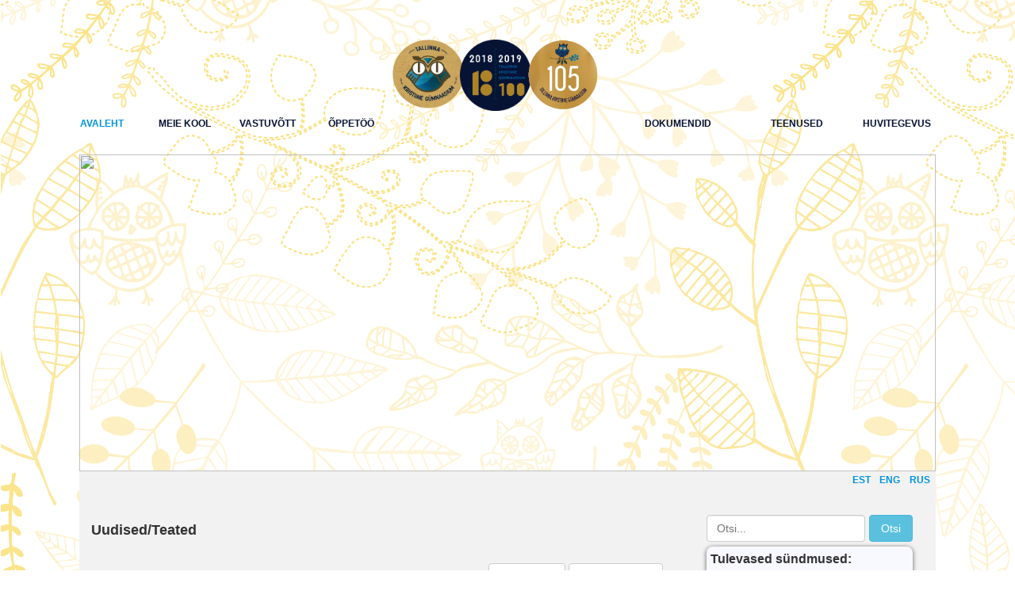

--- FILE ---
content_type: text/html; charset=utf-8
request_url: http://kristiine.edu.ee/et/page/uudised-teated?p=170
body_size: 11192
content:
<!DOCTYPE html>
<html>
<head>
    <meta charset="utf-8" />
    <meta name="viewport" content="width=device-width, initial-scale=1.0">
    <title>Tallinna Kristiine Gümnaasium</title>
    <link href="/Content/css?v=Br4plvi01XeT1QXst4DyUZhoa8ox1g0JGOf9x5EkBA01" rel="stylesheet"/>

    <script src="/bundles/modernizr?v=wBEWDufH_8Md-Pbioxomt90vm6tJN2Pyy9u9zHtWsPo1"></script>

    <script src="/bundles/jquery?v="></script>

</head>


<body>


<link href="/Content/Site.css" rel="stylesheet" />
<script src="/Scripts/jquery-1.10.2.min.js"></script>

<script>
    function Beginning() {
        window.location.href = 'http://kristiine.edu.ee';
       
   }
</script>
<div class="header-logo-div">
    
</div>



<div id="menucontainer">
    <ul id="navmenu">
        <li id="navtoggler">
            <div class="navbar-toggler" onclick="toggleBtnClick()" style="cursor: pointer;">
                <div class="icon-bar" style="background-color: black;"></div>
                <div class="icon-bar" style="background-color: black;"></div>
                <div class="icon-bar" style="background-color: black;"></div>
            </div>
        </li>


                <li class="has-sub1" style="text-align:left;;;width:80px">

                            <a href="https://kristiine.edu.ee/et/page/avaleht" class="has-sub1-parent-a" style="color:#0193de;width:80px">Avaleht</a>


                    
                    

                    <ul class="sub1">
                            <li class="has-sub2">
                                        <a href="https://kristiine.edu.ee/et/page/uudised-teated" class="has-sub2-parent-a">Uudised/teated</a>


                                <ul class="sub2">

                                </ul>
                            </li>
                    </ul>
                </li>
                <li class="has-sub1" style=";;width:105px">

                            <a href="https://kristiine.edu.ee/et/page/meie-kool" class="has-sub1-parent-a" style="width:105px">Meie kool</a>


                    
                    

                    <ul class="sub1">
                            <li class="has-sub2">
                                        <a href="https://kristiine.edu.ee/et/page/kooli-ajalugu" class="has-sub2-parent-a">Kooli ajalugu</a>

                                    <span class="rarrow">&gt;</span>

                                <ul class="sub2">
                                            <li class="has-sub3">
                                                        <a href="https://kristiine.edu.ee/et/page/kooli-logo" class="has-sub2-parent-a">Kooli logo</a>

                                            </li>
                                            <li class="has-sub3">
                                                        <a href="https://kristiine.edu.ee/et/page/kooli-humn" class="has-sub2-parent-a">Kooli h&#252;mn</a>

                                            </li>
                                            <li class="has-sub3">
                                                        <a href="https://kristiine.edu.ee/et/page/kooli-ajaloost" class="has-sub2-parent-a">Kooli ajaloost</a>

                                            </li>
                                            <li class="has-sub3">
                                                        <a href="https://kristiine.edu.ee/et/page/vilistlaspreemiad" class="has-sub2-parent-a">Vilistlaspreemiad</a>

                                            </li>
                                            <li class="has-sub3">
                                                        <a href="https://kristiine.edu.ee/et/page/nominendid" class="has-sub2-parent-a">Nominendid</a>

                                            </li>

                                </ul>
                            </li>
                            <li class="has-sub2">
                                        <a href="https://kristiine.edu.ee/et/page/kontakt" class="has-sub2-parent-a">Kontakt</a>


                                <ul class="sub2">

                                </ul>
                            </li>
                            <li class="has-sub2">
                                        <a href="https://kristiine.edu.ee/et/page/koolipere" class="has-sub2-parent-a">Koolipere</a>

                                    <span class="rarrow">&gt;</span>

                                <ul class="sub2">
                                            <li class="has-sub3">
                                                        <a href="https://kristiine.edu.ee/et/page/opetajad" class="has-sub2-parent-a">&#213;petajad</a>

                                            </li>
                                            <li class="has-sub3">
                                                        <a href="https://kristiine.edu.ee/et/page/juhtkond" class="has-sub2-parent-a">Juhtkond</a>

                                            </li>
                                            <li class="has-sub3">
                                                        <a href="https://kristiine.edu.ee/et/page/tootajad" class="has-sub2-parent-a">T&#246;&#246;tajad</a>

                                            </li>
                                            <li class="has-sub3">
                                                        <a href="https://kristiine.edu.ee/et/page/hoolekogu" class="has-sub2-parent-a">Hoolekogu</a>

                                            </li>
                                            <li class="has-sub3">
                                                        <a href="https://kristiine.edu.ee/et/page/opilasesindus" class="has-sub2-parent-a">&#213;pilasesindus</a>

                                            </li>
                                            <li class="has-sub3">
                                                        <a href="https://kristiine.edu.ee/et/page/tervise-ja-tookeskkona-noukogu" class="has-sub2-parent-a">Tervise ja t&#246;&#246;keskkonan&#245;ukogu</a>

                                            </li>

                                </ul>
                            </li>
                            <li class="has-sub2">
                                        <a href="https://kristiine.edu.ee/et/page/raamatukogu" class="has-sub2-parent-a">Raamatukogu</a>


                                <ul class="sub2">

                                </ul>
                            </li>
                            <li class="has-sub2">
                                        <a href="https://kristiine.edu.ee/et/page/kool-meedias" class="has-sub2-parent-a">Kool meedias</a>


                                <ul class="sub2">

                                </ul>
                            </li>
                            <li class="has-sub2">
                                        <a href="https://kristiine.edu.ee/et/page/sopruskoolid" class="has-sub2-parent-a">S&#245;pruskoolid</a>


                                <ul class="sub2">

                                </ul>
                            </li>
                            <li class="has-sub2">
                                        <a href="https://kristiine.edu.ee/et/page/tkg-100" class="has-sub2-parent-a">TKG 100+</a>


                                <ul class="sub2">

                                </ul>
                            </li>
                            <li class="has-sub2">
                                        <a href="#" class="has-sub2-parent-a">Roheline kool</a>

                                    <span class="rarrow">&gt;</span>

                                <ul class="sub2">
                                            <li class="has-sub3">
                                                        <a href="https://kristiine.edu.ee/et/page/protokollid" class="has-sub2-parent-a">Protokollid</a>

                                            </li>
                                            <li class="has-sub3">
                                                        <a href="https://kristiine.edu.ee/et/page/tegevuskavad" class="has-sub2-parent-a">Tegevuskavad</a>

                                            </li>
                                            <li class="has-sub3">
                                                        <a href="https://www.kristiine.edu.ee/et/page/uudised" class="has-sub2-parent-a">Uudised</a>

                                            </li>

                                </ul>
                            </li>
                    </ul>
                </li>
                <li class="has-sub1" style=";;width:105px">

                            <a href="https://kristiine.edu.ee/et/page/vastuvott" class="has-sub1-parent-a" style="width:105px">Vastuv&#245;tt</a>


                    
                    

                    <ul class="sub1">
                            <li class="has-sub2">
                                        <a href="https://kristiine.edu.ee/et/page/vastuvott-vabadele-kohtadele" class="has-sub2-parent-a">Vastuv&#245;tt</a>


                                <ul class="sub2">

                                </ul>
                            </li>
                            <li class="has-sub2">
                                        <a href="https://kristiine.edu.ee/et/page/1-klass" class="has-sub2-parent-a">1. klass</a>


                                <ul class="sub2">

                                </ul>
                            </li>
                            <li class="has-sub2">
                                        <a href="https://kristiine.edu.ee/et/page/gumnaasium" class="has-sub2-parent-a">10. klass</a>


                                <ul class="sub2">

                                </ul>
                            </li>
                            <li class="has-sub2">
                                        <a href="https://kristiine.edu.ee/et/page/eelkool" class="has-sub2-parent-a">Eelkool</a>


                                <ul class="sub2">

                                </ul>
                            </li>
                            <li class="has-sub2">
                                        <a href="https://kristiine.edu.ee/et/page/pikapaevaruhm" class="has-sub2-parent-a">Pikap&#228;evar&#252;hm</a>


                                <ul class="sub2">

                                </ul>
                            </li>
                            <li class="has-sub2">
                                        <a href="https://kristiine.edu.ee/et/page/abiks-lapsevanemale" class="has-sub2-parent-a">Abiks lapsevanemale</a>


                                <ul class="sub2">

                                </ul>
                            </li>
                            <li class="has-sub2">
                                        <a href="https://kristiine.edu.ee/et/page/blanketid" class="has-sub2-parent-a">Blanketid</a>


                                <ul class="sub2">

                                </ul>
                            </li>
                            <li class="has-sub2">
                                        <a href="https://kristiine.edu.ee/et/page/juhendid" class="has-sub2-parent-a">Juhendid</a>


                                <ul class="sub2">

                                </ul>
                            </li>
                            <li class="has-sub2">
                                        <a href="https://kristiine.edu.ee/et/page/eopilaspilet" class="has-sub2-parent-a">e&#213;pilaspilet</a>


                                <ul class="sub2">

                                </ul>
                            </li>
                    </ul>
                </li>
                <li class="has-sub1" style=";;width:105px">

                            <a href="https://kristiine.edu.ee/et/page/oppetoo" class="has-sub1-parent-a" style="width:105px">&#213;ppet&#246;&#246;</a>


                    
                    

                    <ul class="sub1">
                            <li class="has-sub2">
                                        <a href="https://kristiine.edu.ee/et/page/oppimine" class="has-sub2-parent-a">&#213;ppimine</a>


                                <ul class="sub2">

                                </ul>
                            </li>
                            <li class="has-sub2">
                                        <a href="https://kristiine.edu.ee/et/page/kodukord" class="has-sub2-parent-a">Kodukord</a>


                                <ul class="sub2">

                                </ul>
                            </li>
                            <li class="has-sub2">
                                        <a href="https://kristiine.edu.ee/et/page/hindamise-juhend" class="has-sub2-parent-a">Hindamise juhend</a>


                                <ul class="sub2">

                                </ul>
                            </li>
                            <li class="has-sub2">
                                        <a href="https://kristiine.edu.ee/et/page/tahtsad-kuupaevad" class="has-sub2-parent-a">T&#228;htsad kuup&#228;evad</a>


                                <ul class="sub2">

                                </ul>
                            </li>
                            <li class="has-sub2">
                                        <a href="https://kristiine.edu.ee/et/page/tunnijaotuskava" class="has-sub2-parent-a">Tunnijaotuskava</a>


                                <ul class="sub2">

                                </ul>
                            </li>
                            <li class="has-sub2">
                                        <a href="https://kristiine.edu.ee/et/page/e-kool" class="has-sub2-parent-a">E-kool</a>


                                <ul class="sub2">

                                </ul>
                            </li>
                            <li class="has-sub2">
                                        <a href="https://kristiine.edu.ee/et/page/tunniplaanid" class="has-sub2-parent-a">P&#228;evakava</a>


                                <ul class="sub2">

                                </ul>
                            </li>
                            <li class="has-sub2">
                                        <a href="https://kristiine.edu.ee/et/page/loovtood" class="has-sub2-parent-a">Loovt&#246;&#246;d ja referaat</a>


                                <ul class="sub2">

                                </ul>
                            </li>
                            <li class="has-sub2">
                                        <a href="https://kristiine.edu.ee/et/page/valikained" class="has-sub2-parent-a">Valikained</a>


                                <ul class="sub2">

                                </ul>
                            </li>
                            <li class="has-sub2">
                                        <a href="https://kristiine.edu.ee/et/page/koolivaheajad" class="has-sub2-parent-a">Koolivaheajad</a>


                                <ul class="sub2">

                                </ul>
                            </li>
                            <li class="has-sub2">
                                        <a href="https://kristiine.edu.ee/et/page/eksamid" class="has-sub2-parent-a">Eksamid</a>


                                <ul class="sub2">

                                </ul>
                            </li>
                            <li class="has-sub2">
                                        <a href="https://kristiine.edu.ee/et/page/uurimistoo" class="has-sub2-parent-a">Uurimist&#246;&#246;</a>


                                <ul class="sub2">

                                </ul>
                            </li>
                            <li class="has-sub2">
                                        <a href="https://kristiine.edu.ee/et/page/konsultatsioonid" class="has-sub2-parent-a">Konsultatsioonid</a>


                                <ul class="sub2">

                                </ul>
                            </li>
                            <li class="has-sub2">
                                        <a href="https://kristiine.edu.ee/et/page/viited" class="has-sub2-parent-a">Viited</a>


                                <ul class="sub2">

                                </ul>
                            </li>
                            <li class="has-sub2">
                                        <a href="https://kristiine.edu.ee/et/page/opi-kodus" class="has-sub2-parent-a">&#213;pi kodus</a>

                                    <span class="rarrow">&gt;</span>

                                <ul class="sub2">
                                            <li class="has-sub3">
                                                        <a href="https://kristiine.edu.ee/et/page/vene-keel" class="has-sub2-parent-a">Vene keel</a>

                                            </li>
                                            <li class="has-sub3">
                                                        <a href="https://kristiine.edu.ee/et/page/lugemisvara" class="has-sub2-parent-a">Lugemisvara</a>

                                            </li>
                                            <li class="has-sub3">
                                                        <a href="https://kristiine.edu.ee/et/page/keemia" class="has-sub2-parent-a">Keemia</a>

                                            </li>

                                </ul>
                            </li>
                            <li class="has-sub2">
                                        <a href="https://kristiine.edu.ee/et/page/padlet" class="has-sub2-parent-a">Padlet</a>


                                <ul class="sub2">

                                </ul>
                            </li>
                    </ul>
                </li>
                <li class="has-sub1 li-menu-logo">
                    <img class="menu-logo" src="/Content/TKG-logo.png" alt="" width="129" height="129">
                </li>
                <li class="has-sub1 li-menu-logo" style="margin-left: -25px;">
                    <img class="menu-logo" src="/Content/100logo_TKG.png" alt="" width="129" height="129">
                </li>
                <li class="has-sub1 li-menu-logo" style="margin-left: -25px;">
                    <img class="menu-logo" src="/Content/thumbnail_Kool_150.png" alt="" width="129" height="129">
                </li>
                <li class="has-sub1" style=";;width:160px">

                            <a href="https://kristiine.edu.ee/et/page/dokumendiregister" class="has-sub1-parent-a" style="width:160px">Dokumendid</a>


                    
                    

                    <ul class="sub1">
                            <li class="has-sub2">
                                        <a href="https://kristiine.edu.ee/et/page/valishindamine" class="has-sub2-parent-a">V&#228;lishindamine</a>


                                <ul class="sub2">

                                </ul>
                            </li>
                            <li class="has-sub2">
                                        <a href="https://kristiine.edu.ee/et/page/oppenoukogud" class="has-sub2-parent-a">&#213;ppen&#245;ukogud</a>


                                <ul class="sub2">

                                </ul>
                            </li>
                            <li class="has-sub2">
                                        <a href="https://kristiine.edu.ee/et/page/arengukava" class="has-sub2-parent-a">Arengukava</a>


                                <ul class="sub2">

                                </ul>
                            </li>
                            <li class="has-sub2">
                                        <a href="https://kristiine.edu.ee/et/page/juhendid-ja-blanketid" class="has-sub2-parent-a">Juhendid ja blanketid</a>

                                    <span class="rarrow">&gt;</span>

                                <ul class="sub2">
                                            <li class="has-sub3">
                                                        <a href="https://kristiine.edu.ee/et/page/blanketid" class="has-sub2-parent-a">Blanketid</a>

                                            </li>
                                            <li class="has-sub3">
                                                        <a href="https://kristiine.edu.ee/et/page/juhendid" class="has-sub2-parent-a">Juhendid</a>

                                            </li>

                                </ul>
                            </li>
                            <li class="has-sub2">
                                        <a href="https://kristiine.edu.ee/et/page/pohikooli-oppekava" class="has-sub2-parent-a">P&#245;hikooli &#245;ppekava</a>


                                <ul class="sub2">

                                </ul>
                            </li>
                            <li class="has-sub2">
                                        <a href="https://kristiine.edu.ee/et/page/gumnaasiumi-oppekava" class="has-sub2-parent-a">G&#252;mnaasiumi &#245;ppekava</a>


                                <ul class="sub2">

                                </ul>
                            </li>
                            <li class="has-sub2">
                                        <a href="https://kristiine.edu.ee/et/page/uldtegevuskava" class="has-sub2-parent-a">&#213;ppeaasta prieoriteedid</a>


                                <ul class="sub2">

                                </ul>
                            </li>
                            <li class="has-sub2">
                                        <a href="https://kristiine.edu.ee/et/page/pohimaarus" class="has-sub2-parent-a">P&#245;him&#228;&#228;rus</a>


                                <ul class="sub2">

                                </ul>
                            </li>
                            <li class="has-sub2">
                                        <a href="https://kristiine.edu.ee/et/page/avalik-teave" class="has-sub2-parent-a">Avalik teave</a>

                                    <span class="rarrow">&gt;</span>

                                <ul class="sub2">
                                            <li class="has-sub3">
                                                        <a href="https://kristiine.edu.ee/et/page/kusitlused" class="has-sub2-parent-a">K&#252;sitlused</a>

                                            </li>
                                            <li class="has-sub3">
                                                        <a href="https://kristiine.edu.ee/et/page/uuringud" class="has-sub2-parent-a">Uuringud</a>

                                            </li>
                                            <li class="has-sub3">
                                                        <a href="https://kristiine.edu.ee/et/page/palk" class="has-sub2-parent-a">Palk</a>

                                            </li>
                                            <li class="has-sub3">
                                                        <a href="https://kristiine.edu.ee/et/page/ekis" class="has-sub2-parent-a">Dokumendid</a>

                                            </li>
                                            <li class="has-sub3">
                                                        <a href="https://kristiine.edu.ee/et/page/statistika" class="has-sub2-parent-a">Statistika</a>

                                            </li>
                                            <li class="has-sub3">
                                                        <a href="https://kristiine.edu.ee/et/page/toopakkumised" class="has-sub2-parent-a">T&#246;&#246;pakkumised</a>

                                            </li>
                                            <li class="has-sub3">
                                                        <a href="https://kristiine.edu.ee/et/page/joustunud-kohtulahendid" class="has-sub2-parent-a">Kohtulahendid</a>

                                            </li>
                                            <li class="has-sub3">
                                                        <a href="https://kristiine.edu.ee/et/page/eelarve-ja-hankeplaan" class="has-sub2-parent-a">Eelarve ja hankeplaan</a>

                                            </li>
                                            <li class="has-sub3">
                                                        <a href="https://kristiine.edu.ee/et/page/korruptsiooni-ennetamine" class="has-sub2-parent-a">Korruptsioon</a>

                                            </li>
                                            <li class="has-sub3">
                                                        <a href="https://kristiine.edu.ee/et/page/personali-koosseis" class="has-sub2-parent-a">Personali struktuur</a>

                                            </li>

                                </ul>
                            </li>
                    </ul>
                </li>
                <li class="has-sub1" style=";;width:140px">

                            <a href="https://kristiine.edu.ee/et/page/teenused" class="has-sub1-parent-a" style="width:140px">Teenused</a>


                    
                    

                    <ul class="sub1">
                            <li class="has-sub2">
                                        <a href="https://kristiine.edu.ee/et/page/toitlustamine" class="has-sub2-parent-a">Toitlustamine</a>

                                    <span class="rarrow">&gt;</span>

                                <ul class="sub2">
                                            <li class="has-sub3">
                                                        <a href="https://kristiine.edu.ee/et/page/toitlustamise-kord" class="has-sub2-parent-a">Toitlustamine koolis</a>

                                            </li>
                                            <li class="has-sub3">
                                                        <a href="https://kristiine.edu.ee/et/page/pria-puuviljaprojekt" class="has-sub2-parent-a">PRIA Puuviljaprojekt</a>

                                            </li>
                                            <li class="has-sub3">
                                                        <a href="https://kristiine.edu.ee/et/page/menuu" class="has-sub2-parent-a">Men&#252;&#252;</a>

                                            </li>

                                </ul>
                            </li>
                            <li class="has-sub2">
                                        <a href="https://kristiine.edu.ee/et/page/tugiteenused" class="has-sub2-parent-a">Tugiteenused</a>


                                <ul class="sub2">

                                </ul>
                            </li>
                            <li class="has-sub2">
                                        <a href="https://kristiine.edu.ee/et/page/tasulised-teenused" class="has-sub2-parent-a">Tasulised teenused</a>


                                <ul class="sub2">

                                </ul>
                            </li>
                            <li class="has-sub2">
                                        <a href="https://kristiine.edu.ee/et/page/koolitervishoid" class="has-sub2-parent-a">Koolitervishoid</a>


                                <ul class="sub2">

                                </ul>
                            </li>
                    </ul>
                </li>
                <li class="has-sub1" style=";text-align:right;;width:100px">

                            <a href="https://kristiine.edu.ee/et/page/huvitegevus" class="has-sub1-parent-a" style="width:100px">Huvitegevus</a>


                    
                    

                    <ul class="sub1">
                            <li class="has-sub2">
                                        <a href="https://kristiine.edu.ee/et/page/huviringide-ajad" class="has-sub2-parent-a">Huviringide ajad</a>


                                <ul class="sub2">

                                </ul>
                            </li>
                            <li class="has-sub2">
                                        <a href="http://sites.google.com/view/tkg-syndmused/uudised?authuser=1" class="has-sub2-parent-a">S&#252;ndmused</a>


                                <ul class="sub2">

                                </ul>
                            </li>
                            <li class="has-sub2">
                                        <a href="https://kristiine.edu.ee/et/page/sundmuste-kalender" class="has-sub2-parent-a">S&#252;ndmuste kalender</a>


                                <ul class="sub2">

                                </ul>
                            </li>
                            <li class="has-sub2">
                                        <a href="https://kristiine.edu.ee/et/page/nutilabor" class="has-sub2-parent-a">NutiLabor</a>


                                <ul class="sub2">

                                </ul>
                            </li>
                            <li class="has-sub2">
                                        <a href="https://kristiine.edu.ee/et/page/sport" class="has-sub2-parent-a">Sport</a>

                                    <span class="rarrow">&gt;</span>

                                <ul class="sub2">
                                            <li class="has-sub3">
                                                        <a href="https://kristiine.edu.ee/et/page/ajaloost" class="has-sub2-parent-a">TKG rekordid</a>

                                            </li>
                                            <li class="has-sub3">
                                                        <a href="https://kristiine.edu.ee/et/page/tulemused" class="has-sub2-parent-a">Tulemused 2007 - 2015</a>

                                            </li>
                                            <li class="has-sub3">
                                                        <a href="https://kristiine.edu.ee/et/page/spordi-sundmused" class="has-sub2-parent-a">Spordi s&#252;ndmused</a>

                                            </li>

                                </ul>
                            </li>
                            <li class="has-sub2">
                                        <a href="http://sites.google.com/view/tkg-syndmused/pildid?authuser=1" class="has-sub2-parent-a">Pildid</a>


                                <ul class="sub2">

                                </ul>
                            </li>
                            <li class="has-sub2">
                                        <a href="https://kristiine.edu.ee/et/page/videod" class="has-sub2-parent-a">Videod</a>


                                <ul class="sub2">

                                </ul>
                            </li>
                            <li class="has-sub2">
                                        <a href="https://kristiine.edu.ee/et/page/tkg-laste-kunst" class="has-sub2-parent-a">TKG laste kunst</a>


                                <ul class="sub2">

                                </ul>
                            </li>
                            <li class="has-sub2">
                                        <a href="https://kristiine.edu.ee/et/page/projektid" class="has-sub2-parent-a">Projektid</a>


                                <ul class="sub2">

                                </ul>
                            </li>
                    </ul>
                </li>


    </ul>


</div>


    <style>
        .headerpic {
            width: 1080px;
            height: 400px;
            object-fit:cover;
        }
    </style>
    <script src="/Scripts/jquery.cycle.all.js"></script>
    <div class="slideshow headerpic" style="position: relative;">
        <img src="/Uploads/headerpic/slide1.JPG" class="headerpic" style="display: block;z-index: 3; opacity: 1;" />
        <img src="/Uploads/headerpic/slide2.JPG" class="headerpic" style="display: block;z-index: 3; opacity: 0;" />
        <img src="/Uploads/headerpic/slide3.JPG" class="headerpic" style="display: block;z-index: 3; opacity: 0;" />
        <img src="/Uploads/headerpic/slide5.JPG" class="headerpic" style="display: block;z-index: 3; opacity: 0;" />
        <img src="/Uploads/headerpic/slide4.JPG" class="headerpic" style="display: block;z-index: 3; opacity: 0;" />

    </div>
    <script type="text/javascript">
        $(document).ready(function ($) {
            $('.slideshow').cycle({
                fx: 'fade', timeout: 8000, delay: 2000
            });
        });
    </script>
<script type="text/javascript">
    var wwidth = $(window).width();
    console.log("width:" + wwidth)

    if (wwidth < 732) {
        $(".has-sub1").css('width', '100%');
        $(".has-sub1 a").css('width', '100%');
    }

    function sub1click(sender) {

        //alert($(sender).parent().parent().html());
        if ($(sender).parent().parent().find(".has-sub2").is(":visible"))
            $(sender).parent().parent().find(".has-sub2").hide('slow');
        else
            $(sender).parent().parent().find(".has-sub2").show('slow');
    }
    function sub2click(sender) {
        // alert($(sender).parent().parent().html());

        if ($(sender).parent().parent().find(".has-sub3").is(":visible"))
            $(sender).parent().parent().find(".has-sub3").hide('slow');
        else
            $(sender).parent().parent().find(".has-sub3").show('slow');
    }
    function toggleBtnClick() {
        //alert($("ul#navmenu").find("li").next().html());

        if ($("ul#navmenu").find("li").next().is(":visible")) {
            $("ul#navmenu").find("li").next().hide('slow');
        } else {
            $("ul#navmenu").find("li").next().show('slow');
            $(".lnk-change").hide();
            $(".has-sub2").hide();
            $(".has-sub3").hide();
        }
    }

    window.onresize = function () {
        ShowHideMenu();
    };

    $(document).ready(function () {
        AddTogglerButtons();
        ShowHideMenu();
    });

    function ShowHideMenu() {
        if (window.innerWidth == 768) {
            $("ul#navmenu").find("li").next().show('slow');
            $(".toggle-sub1-span").css("display", "block");
            $(".toggle-sub2-span").css("display", "block");

        }
        if (window.innerWidth < 768) {
            $("ul#navmenu").find("li").next().hide('slow');
            $(".toggle-sub1-span").css("display", "block");
            $(".toggle-sub2-span").css("display", "block");
            $(".lnk-change").show();
        } else {
            $("ul#navmenu").find("li").next().show('slow');
            $("ul#navmenu").find("li").next().show('slow');
            $(".toggle-sub1-span").css("display", "none");
            $(".toggle-sub2-span").css("display", "none");
        }
    }

    function AddTogglerButtons() {
        $(".has-sub1-parent-a").append("<span onclick='sub1click(this);return false' class='toggle-sub1-span' style='cursor:pointer;z-index:2;" +
            "line-height:45px;float: right;width: 40px;border-left: 1px solid gray;display: block;text-align: center;'>V</span>");
        $(".has-sub2-parent-a").append("<span onclick='sub2click(this);return false' class='toggle-sub2-span' style='cursor:pointer;z-index:2;" +
            "line-height:45px;float: right;width: 40px;border-left: 1px solid gray;display: block;text-align: center;'>V</span>");
    }




</script>



    <div style="text-align: right;padding-right: 5px;width:100%;background-color:rgb(242, 242, 242);">
        <table>
            <tr>
                <td style="width:90%;"></td>
                <td>
                    <a href="/Et/page/avaleht" style="padding-left: 2px;padding-right: 2px;color:#0193de;font-weight: bold;font-size:12px;">EST</a>
                </td>
                <td>
                    <a href="/eng/page/avaleht" style="padding-left: 2px;padding-right: 2px;color:#0193de;font-weight: bold;font-size:12px;">ENG</a>
                </td>
                <td>
                    <a href="/rus/page/avaleht" style="padding-left: 2px;padding-right: 2px;color:#0193de;font-weight: bold;font-size:12px;">RUS</a>
                </td>
            </tr>
        </table>
    </div>
    <table style="min-height: 768px; background-color:rgb(242, 242, 242);">
        <tr>
            <td style="vertical-align: top">
                

<br />
<div style="width: 90%;margin:0 auto;border: none;">

</div>

                

<link href="/Content/Site.css" rel="stylesheet" />
<script src="/Scripts/jquery-ui.js"></script>
<script src="/Scripts/jquery-ui.min.js"></script>
<link href="/Content/jquery-ui.css" rel="stylesheet" />
<link href="/Content/jquery-ui.min.css" rel="stylesheet" />
<table style="max-width: 1050px;width :100%;">
    <tr>
        <td class="content-top">

        </td>
    </tr>
</table>
<table style="width: 100%;">
    <tr>
        <td class="content-left">
                    
            <div style="padding-right: 5px;text-align: justify;font-family: Helvetica Neue,Helvetica,Arial,sans-serif;font-size: 16px;">
                <h4><b>Uudised/Teated</b></h4>                    <br/>
                    <div style="width: 100%;text-align: right;">
                        <button type="button" class="btn btn-default" title="Tabelina" onclick="$('.contentClass').show();$('.posth').attr('style', '');">
                            <span class="glyphicon glyphicon-th"></span>
                            Tabelina
                        </button>
                        <button type="button" class="btn btn-default" title="Nimekirjana" onclick="$('.contentClass').hide(); $('.posth').attr('style', 'cursor:pointer');">
                            <span class="glyphicon glyphicon-th-list"></span>
                            Nimekirjana
                        </button>

                    </div>
                    <br/>
                        <div style="-ms-border-radius: 8px; border-radius: 8px;padding: 5px;background-color: ghostwhite;margin: 0 auto; -webkit-box-shadow: 0px 1px 5px 1px #888888; -ms-box-shadow: 0px 1px 5px 1px #888888; box-shadow: 0px 1px 5px 1px #888888;">
                            <table style="width: 100%">
                                <tr>
                                    <td ><h4 class="posth" onclick="openPostContent(this)">P&#245;hikooli l&#245;puaktus </h4></td>
                                    <td style="text-align: right;">

                                        <label class="label label-info" >24.05.2016 13:28</label>
                                               
                                    </td>
                                </tr>
                            </table>
                                    
                            <div class="contentClass">
                                <p>Tallinna Kristiine G&uuml;mnaasiumi p&otilde;hikooli l&otilde;puaktus on reedel, 17. juunil kell 14.00 kooli aulas.</p>
<p>Iga l&otilde;petaja saab kutse kahele inimesele, kellele on garanteeritud saalis istekoht.</p>
<p>Palume l&otilde;petajatel oma l&auml;hedastega kutsete jaotamine eelnevalt l&auml;bi arutada.</p>
<p>Aulasse sisenemine algab kell 13:40.</p>
<p>&Uuml;lej&auml;&auml;nud k&uuml;lalised saavad j&auml;lgida aktuse kulgu helis ja pildis koolimaja koridorides paiknevatest teleritest.</p>
<p>&Otilde;nnitluste jagamiseks palume 9.a klassi l&auml;hedastel koguneda 3. korrusele ning 9.b klassi k&uuml;lalistel 2. korrusele.</p>
<p>&nbsp;</p>
<p>&nbsp;</p>
                            </div>
                        </div>
                        <br />
                        <div style="-ms-border-radius: 8px; border-radius: 8px;padding: 5px;background-color: ghostwhite;margin: 0 auto; -webkit-box-shadow: 0px 1px 5px 1px #888888; -ms-box-shadow: 0px 1px 5px 1px #888888; box-shadow: 0px 1px 5px 1px #888888;">
                            <table style="width: 100%">
                                <tr>
                                    <td ><h4 class="posth" onclick="openPostContent(this)">Kohvikutep&#228;ev </h4></td>
                                    <td style="text-align: right;">

                                        <label class="label label-info" >23.05.2016 10:21</label>
                                               
                                    </td>
                                </tr>
                            </table>
                                    
                            <div class="contentClass">
                                <p>Olete palutud Tallinna Kristiine G&uuml;mnaasiumi kohvikutep&auml;evale neljap&auml;eval, 2. juunil.</p>
<p>Kohvikutep&auml;eval pakuvad &otilde;pilased ja &otilde;petajad oma kaupa igale maitsele. Kohvikutep&auml;eva teemaks on sel aastal keskkonnas&auml;&auml;stlikus.</p>
<p>Traditsiooniliselt on kohvikutep&auml;eval meelelahutusprogramm ning k&uuml;lastajatele esinevad Kristiine g&uuml;mnaasiumi kollektiivid.</p>
<p>KAVA</p>
<p>16.00 Tallinna Kristiine G&uuml;mnaasiumi 2.B klassi lavastus "12 kuud" (S. Mar&scaron;ak). Juhendaja Mare Pukk. Lavastust m&auml;ngitakse aulas.<br />16.30 Kohvikutep&auml;eva avamine<br />16.35-17.00 &Otilde;pilaste ja &otilde;petajate vaheline s&otilde;pruskohtumine jalgpallis<br />17.00-18.00 Kultuuriprogramm (esinevad Kristiine g&uuml;mnaasiumi &otilde;pilased ja &otilde;petajad ning k&uuml;lalisesinejad)<br />19.30 Kohvikutep&auml;eva l&otilde;petamine</p>
                            </div>
                        </div>
                        <br />
                        <div style="-ms-border-radius: 8px; border-radius: 8px;padding: 5px;background-color: ghostwhite;margin: 0 auto; -webkit-box-shadow: 0px 1px 5px 1px #888888; -ms-box-shadow: 0px 1px 5px 1px #888888; box-shadow: 0px 1px 5px 1px #888888;">
                            <table style="width: 100%">
                                <tr>
                                    <td ><h4 class="posth" onclick="openPostContent(this)">Kergej&#245;ustikus v&#245;idukalt!</h4></td>
                                    <td style="text-align: right;">

                                        <label class="label label-info" >16.05.2016 13:33</label>
                                               
                                    </td>
                                </tr>
                            </table>
                                    
                            <div class="contentClass">
                                <p>Kristiine G&uuml;mnaasiumi staadionil toimusid Kristaiine ja P&otilde;hja-Tallinna LO koolide 6.-7.kl kergej&otilde;ustikuv&otilde;istlused.</p>
<p>V&otilde;istkondlikult saavutati esikoht kaheksa kooli konkurentsis.</p>
<p>Individuaalselt v&otilde;itsid Birgit P&auml;rtel (7a) kaugush&uuml;ppe 4.30 ja Frank Varblane (7a) palliviske 59m.<br />Kaks teist kohta v&otilde;itis Markus-Taiyo Toiger (7c) kaugush&uuml;ppes 5.17 ja 60m jooksus.<br />Kolmanda koha omanikeks said Katariina Raudsepp (7a) ja Reimo Trei (7a) 60m jooksus ning Eva-Lotta Kutser palliviskes.</p>
<p>&nbsp;</p>
                            </div>
                        </div>
                        <br />
                        <div style="-ms-border-radius: 8px; border-radius: 8px;padding: 5px;background-color: ghostwhite;margin: 0 auto; -webkit-box-shadow: 0px 1px 5px 1px #888888; -ms-box-shadow: 0px 1px 5px 1px #888888; box-shadow: 0px 1px 5px 1px #888888;">
                            <table style="width: 100%">
                                <tr>
                                    <td ><h4 class="posth" onclick="openPostContent(this)">Tubli tulemuse geograafia ol&#252;mpiaadil</h4></td>
                                    <td style="text-align: right;">

                                        <label class="label label-info" >09.05.2016 09:16</label>
                                               
                                    </td>
                                </tr>
                            </table>
                                    
                            <div class="contentClass">
                                <p>On &uuml;tlemata tore, et meil on nii tubli &otilde;pilane&nbsp;nagu Allar Liivlaid 8a kl, kes saavutas vabariiklikul geograafia ol&uuml;mpiaadil 3 koha. &Otilde;nnitleme</p>
                            </div>
                        </div>
                        <br />
                        <div style="-ms-border-radius: 8px; border-radius: 8px;padding: 5px;background-color: ghostwhite;margin: 0 auto; -webkit-box-shadow: 0px 1px 5px 1px #888888; -ms-box-shadow: 0px 1px 5px 1px #888888; box-shadow: 0px 1px 5px 1px #888888;">
                            <table style="width: 100%">
                                <tr>
                                    <td ><h4 class="posth" onclick="openPostContent(this)">Vestlused 10. klassi kandideerijatega</h4></td>
                                    <td style="text-align: right;">

                                        <label class="label label-info" >27.04.2016 09:34</label>
                                               
                                    </td>
                                </tr>
                            </table>
                                    
                            <div class="contentClass">
                                <p>&nbsp;</p>
<p>Vestlustele on oodatud j&auml;rgnevad 10. klassi kandideerijad:</p>
<p>Balder Hanna Elisa</p>
<p>Kadak B&auml;rbel Anett</p>
<p>Koch Kreetel</p>
<p>Korka Christian</p>
<p>Kramm Ragnar</p>
<p>M&auml;rtson Diana</p>
<p>Novikov Daniil</p>
<p>Tr&auml;ss Liisa</p>
<p>Brecher Katriin Eliis</p>
<p>B&ouml;ttker Adele Elisabeth</p>
<p>Jalakas Juss</p>
<p>Korn&otilde;ljev Ilmar</p>
<p>Kruus Laura-Jackie</p>
<p>Lants Carina</p>
<p>Lohk Hendrik</p>
<p>Mets Brita-Eliise</p>
<p>Neago David</p>
<p>Onkel Mariann</p>
<p>Palling Ruut Reinut</p>
<p>Pennie Teele Merilin</p>
<p>Pentsa Hanna</p>
<p>Priske Vladislav</p>
<p>Purga Eliis Johanna</p>
<p>Rannala Gerda</p>
<p>Reinart K&auml;triin</p>
<p>Rohtmets Victoria</p>
<p>Romet Maarja Sandra</p>
<p>R&auml;tsep Cindy</p>
<p>Sammelselg Eva-Liisa</p>
<p>Suitsberg Kreeta</p>
<p>Terve Tamur Hans</p>
<p>Valli Kerstin</p>
<p>Vanatoa Carmen-Aneth</p>
<p>Vassel Ireen</p>
<p>Vettik Jan-Marcus</p>
<p>V&otilde;rno Eha-Liis</p>
<p>&nbsp;</p>
<p>Kui &otilde;pilane ei ole saanud vastust ja ei leia end nimekirjast, palun v&otilde;tta kooliga &uuml;hendust. Vestlusele registreerumine tomub <a href="https://docs.google.com/spreadsheets/d/1P6dMzCYi_7ljnt8pJk3sigLLoF4naC58HAuQaPliQ5M/edit#gid=0" target="_blank">SIIN!</a></p>
<p>Vestluse orienteeruv kestus on 15 minutit.</p>
<p>&nbsp;</p>
                            </div>
                        </div>
                        <br />
                        <div style="text-align: center">
                            <nav style="margin:0 auto;">
                                <ul class="pagination">
                                    <li title="Esimene lehekülg"><a href="/et/page/uudised-teated?p=1" style="margin-right:2px;">&#171;</a></li>

                                                    <li class="active">
                                                        <a href="/et/page/uudised-teated?p=170" onclick="javascript:return false;" style="margin-right:2px; font-weight: bold;">170</a>
                                                    </li>
                                                    <li>
                                                        <a href="/et/page/uudised-teated?p=171" style="margin-right:2px;">171</a>
                                                    </li>
                                                    <li>
                                                        <a href="/et/page/uudised-teated?p=172" style="margin-right:2px;">172</a>
                                                    </li>
                                                    <li>
                                                        <a href="/et/page/uudised-teated?p=173" style="margin-right:2px;">173</a>
                                                    </li>
                                                    <li>
                                                        <a href="/et/page/uudised-teated?p=174" style="margin-right:2px;">174</a>
                                                    </li>
                                                    <li>
                                                        <a href="/et/page/uudised-teated?p=175" style="margin-right:2px;">175</a>
                                                    </li>
                                                    <li>
                                                        <a href="/et/page/uudised-teated?p=176" style="margin-right:2px;">176</a>
                                                    </li>
                                                    <li>
                                                        <a href="/et/page/uudised-teated?p=177" style="margin-right:2px;">177</a>
                                                    </li>
                                                    <li>
                                                        <a href="/et/page/uudised-teated?p=178" style="margin-right:2px;">178</a>
                                                    </li>
                                                    <li>
                                                        <a href="/et/page/uudised-teated?p=179" style="margin-right:2px;">179</a>
                                                    </li>

                                    <li title="Viimane lehekülg"><a href="/et/page/uudised-teated?p=228" style="margin-right:2px;">&#187;</a></li>
                                </ul>
                            </nav>
                        </div>

            </div>
        </td>
        <td class="content-right">
            <div style="width:260px; border:none; margin: 0 auto; height: 40px;">
<form action="/Et/Search" method="post">                    <input type="text" name="searchTerm" id="txtSearch" placeholder="Otsi..." style="width: 200px !important;float:left;" class="control-textbox"/>
                    <input type="submit" value="Otsi" onclick="OnSearchbtnClick()" class="btn btn-info" style="float: right;width: 55px ;"/>
</form>            </div>
           
            <div style="width:260px; -ms-border-radius: 8px; border-radius: 8px;padding: 5px;background-color: ghostwhite;margin: 0 auto; -webkit-box-shadow: 0px 1px 5px 1px #888888; -ms-box-shadow: 0px 1px 5px 1px #888888; box-shadow: 0px 1px 5px 1px #888888;">
                
               

                        <b><p style="padding-right: 8px;font-family: Helvetica Neue,Helvetica,Arial,sans-serif;font-size: 16px;">Tulevased sündmused:</p></b><br />
                    <span><p style="padding-right: 8px;font-family: Helvetica Neue,Helvetica,Arial,sans-serif;font-size: 16px;">Rohkem infot: <br/><br/>02.02 5.-7. klasside õpilaste võistkond osaleb Miniturniiril<br/>02.02 Veeohutuse loengud 1. klassidele<br/>02.02 ÕE Connect - õpilasesinduste kohtumine TORGis<br/>03.02 Loovtööde kaitsmine<br/>08.-13.02 Lumelinna ehitus<br/>13.02 Kooli sünnipäev - tähistame tassikookide võistlusega<br/>18.02 Eesti Vabariigi aastapäevale pühendatud viktoriin 9.-12. klassidele<br/>19.02 Eesti Vabariigi aastapäevale pühendatud aktused<br/><br/><br/>huvitegevus -> sündmuste kalender</p></span><br />


                <br />
<a href="/Account/Login">Logi sisse</a>            </div>
            <br />
            <div style="width:260px; padding: 5px;background-color: transparent;margin: 0 auto; ">
<h1><strong><a href="http://kristiine.edupage.org/timetable" target="_blank">Tunniplaan</a>&nbsp;</strong></h1>
<p>&nbsp;&nbsp;<a href="https://kristiine.edu.ee/et/page/padlet"><img src="https://kristiine.edu.ee/Uploads/images/2016\11\22\rightpagepanel\padlet1.png" alt="" width="143" height="143" /></a></p>
<p><strong>Kl&otilde;psa Padleti ikoonil ja</strong></p>
<p><strong>vaata n&auml;iteid IKT</strong></p>
<p><strong>kasutamisest koolitundides</strong></p>
<p>&nbsp;</p>
<p><strong>"Aktiivne ja turvaline koolip&auml;ev"</strong></p>
<p><a href="http://safeandactiveschoolday.wikispaces.com/Tallinna+Kristiine+G%C3%BCmnaasium" target="_blank"><img src="https://kristiine.edu.ee/Uploads/images/2014\11\20\rightpagepanel\me_armastame_kooli.jpg" alt="" /></a></p>
<p>&nbsp;</p>
<p>&nbsp;</p>
<h3><img src="https://kristiine.edu.ee/Uploads/images/2015\1\6\rightpagepanel\Hea kooli rajaleidja logo (1).JPG" alt="" width="212" height="100" /></h3>
<h3><a href="https://kristiine.edu.ee/et/page/projektid">Erasmus+ projektid</a></h3>
<p><img src="https://kristiine.edu.ee/Uploads/images/2021\5\25\rightpagepanel\erasmus.jpg" alt="" width="241" height="53" /></p>
<p><a href="https://www.tallinn.ee/est/haridus/kaasavharidus">Kaasava hariduse p&otilde;him&otilde;tete rakendamise toetamine Tallinna koolides</a></p>
<p><img src="https://kristiine.edu.ee/Uploads/images/2022\12\5\rightpagepanel\Untitled.png" alt="" width="140" height="81" /></p>
<p><img src="https://kristiine.edu.ee/Uploads/images/2023\1\16\rightpagepanel\Roheline kool.png" alt="" width="154" height="134" /></p>
<div><em>Rohelise kooli programm on &uuml;lemaailmne ja selles osaleb ligi 60000 &otilde;ppeasutust rohkem kui 72 maalt. T&auml;psemalt saab uurida FEE Eco-Schools Global kodulehelt. Programmi tegevusi koordineerib Eestis Tartu loodusmaja, liitunud &otilde;ppeasutuste ja programmi kohta saab t&auml;psemalt lugeda&nbsp;</em><a href="https://www.tartuloodusmaja.ee/roheline-kool/" target="_blank" rel="noopener noreferrer"><em>siit</em></a><em>.</em>&nbsp;<em>Programm toob keskkonnahoidliku m&otilde;tteviisi &otilde;ppeasutuse tegemistesse s&uuml;steemselt ja terviklikult, aidates lastel ja noortel kujuneda j&auml;tkusuutlikult m&otilde;tlevateks keskkonnateadlikeks inimesteks. Meie &otilde;ppeasutus liitus programmiga aastal 2023.</em></div>
<p>&nbsp;</p>
            </div>
        </td>
    </tr>
</table>


<script type="text/javascript">
   
    function openPostContent(sender) {
        var element = $(sender).parent().parent().parent().parent().parent().find(".contentClass");
        if (element.is(":visible")) {
            element.hide();
        } else {
            element.show();
        }
        
    }

    function OnSearchbtnClick() {
        var txt = $('#txtSearch').val();
        if (txt.length <= 0) {
            return false;
        }
    }

    $(function() {
        $("#txtSearch").autocomplete({
            source:'/et/GetData'
        });

    });
  
</script>


      

            </td>
        </tr>

        <tr>
            <td style="vertical-align: bottom">
                <hr />
                <footer class="footer">
                    

                    <div class="footer-logo" style="text-align:center;">
                        <img src="/Content/kristiine_logo.png" style="height: 80px;width: auto;" />
                    </div>
                    <div class="footer-location">
                        <img src="/Content/ic_location.png" class="footer-icon" />
                        <span class="footer-text">Tallinna Kristiine Gümnaasium</span><br />
                        <span class="footer-text" style="margin-left:50px;">Nõmme tee 32</span> <br />
                        <span class="footer-text" style="margin-left:50px;">13426 Tallinn</span> <br />

                    </div>

                    <div class="footer-info">
                        <img src="/Content/ic_phone.png" class="footer-icon" />
                        <span class="footer-text"><a style="text-decoration:none;" href="tel:+372 651 3032">+372 651 3032</a></span><br />
                        <img src="/Content/ic_mail.png" class="footer-icon" />
                        <span class="footer-text"><a style="text-decoration:none;" href="mailto:kristiine@kristiine.edu.ee">kristiine@kristiine.edu.ee</a></span>   <br />
                        <img src="/Content/ic_info.png" class="footer-icon" />
                        <span class="footer-text">Reg. 75016533</span>
                    </div>
                </footer>
                
            </td>
        </tr>
    </table>

    <script>
        (function (i, s, o, g, r, a, m) {
            i['GoogleAnalyticsObject'] = r; i[r] = i[r] || function () {
                (i[r].q = i[r].q || []).push(arguments)
            }, i[r].l = 1 * new Date(); a = s.createElement(o),
                m = s.getElementsByTagName(o)[0]; a.async = 1; a.src = g; m.parentNode.insertBefore(a, m)
        })(window, document, 'script', '//www.google-analytics.com/analytics.js', 'ga');

        ga('create', 'UA-41700735-1', 'auto');
        ga('send', 'pageview');

    </script>
    <script>


        $(".contentClass img").click(function () {
            showPic(this);
        });

        function showPic(sender) {
            var source = $(sender).attr("src");
            var newWindow = $('<div align="center" style="margin:0 auto;"></div>');

            newWindow.addClass('jWindow').css(
                {
                    'position': 'fixed',
                    'opacity': '0.5',
                    'left': '0%',
                    'top': '0%',
                    'align': 'center',
                    'color': '#fff',
                    'width': '100%',
                    'height': '100%',
                    'z-index': 10000,
                    'background-color': '#fff',
                }).appendTo($('body'));
            var pic = $('<div class="divImagecontainer" >	<img class ="divDialogImage" ></img> </div>');
            pic.appendTo($('body'));
            $('.divDialogImage').attr("src", source);

            newWindow.click(function () {
                pic.remove();
                newWindow.remove();

            });
            $('.divDialogImage').click(function () {
                pic.remove();
                newWindow.remove();
            });
        }



    </script>

    <script src="/bundles/bootstrap?v=2Fz3B0iizV2NnnamQFrx-NbYJNTFeBJ2GM05SilbtQU1"></script>

    
</body>

</html>


--- FILE ---
content_type: text/css
request_url: http://kristiine.edu.ee/Content/Site.css
body_size: 3632
content:
html,body {
    min-height: 100% !important;
    
}
table {
    width: 100%;
}
 .logo-header {
     cursor: pointer;
    }
.contentClass {
    text-align: left;
    font-family: Helvetica Neue,Helvetica,Arial,sans-serif !important;
    font-size: 16px !important;
    word-wrap: break-word;
    max-width: 650px;
}

    .contentClass span {
        text-align: left;
        font-family: Helvetica Neue,Helvetica,Arial,sans-serif !important;
        font-size: 16px !important;
    }
.contentClass p {
    text-align: left;
     font-family: Helvetica Neue,Helvetica,Arial,sans-serif !important;
font-size: 16px !important;
}
.contentClass ul {
        margin-left: 50px;
         font-family: Helvetica Neue,Helvetica,Arial,sans-serif !important;
font-size: 16px !important;
}
.contentClass ol {
    margin-left: 50px;
     font-family: Helvetica Neue,Helvetica,Arial,sans-serif !important;
font-size: 16px !important;
}

    .contentClass img:hover {
        cursor: pointer;
    }
.control-header {
    padding-left: 5%;
    padding-right: 5%;
    width: 100%;
}


.control-textbox{
    display: block;
    width: 250px;
    height: 34px;
    padding: 6px 12px;
    font-size: 14px;
    line-height: 1.428571429;
    color: #555555;
    vertical-align: middle;
    background-color: #ffffff;
    border: 1px solid #cccccc;
    -ms-border-radius: 4px;
    border-radius: 4px;
    -webkit-box-shadow: inset 0 1px 1px rgba(0, 0, 0, 0.075);
    -ms-box-shadow: inset 0 1px 1px rgba(0, 0, 0, 0.075);
    box-shadow: inset 0 1px 1px rgba(0, 0, 0, 0.075);
    -webkit-transition: border-color ease-in-out 0.15s, box-shadow ease-in-out 0.15s;
    -moz-transition: border-color ease-in-out 0.15s, box-shadow ease-in-out 0.15s;
    -ms-transition: border-color ease-in-out 0.15s, box-shadow ease-in-out 0.15s;
    -o-transition: border-color ease-in-out 0.15s, box-shadow ease-in-out 0.15s;
    transition: border-color ease-in-out 0.15s, box-shadow ease-in-out 0.15s;
}

.control-textbox:focus {
    border-color: #66afe9;
    outline: 0;
   -webkit-box-shadow: inset 0 1px 1px rgba(0, 0, 0, 0.075), 0 0 8px rgba(102, 175, 233, 0.6);
   -ms-box-shadow: inset 0 1px 1px rgba(0, 0, 0, 0.075), 0 0 8px rgba(102, 175, 233, 0.6);
    box-shadow: inset 0 1px 1px rgba(0, 0, 0, 0.075), 0 0 8px rgba(102, 175, 233, 0.6);
}

.control-labell {
    font-family: "Helvetica Neue",Helvetica,Arial,sans-serif;
    font-size: 14px;
    line-height: 1.428571429;
    color: #333;
}

.posth {
    cursor:pointer;
}

/* Set width on the form input elements since they're 100% wide by default */
input,
select,
textarea {
    max-width: 280px;
}

.navbar-toggler {
    position: relative;
    float: right;
    padding: 9px 10px;
    margin-top: 8px;
    margin-right: 15px;
    margin-bottom: 8px;
    background-color: transparent;
    border: 1px solid transparent;
    -ms-border-radius: 4px;
    border-radius: 4px;
}

.navbar-toggler .icon-bar {
    display: block;
    width: 22px;
    height: 2px;
    -ms-border-radius: 1px;
    border-radius: 1px;
}

.navbar-toggler .icon-bar + .icon-bar {
    margin-top: 4px;
}
#navmenu, .menucontainer {
    height: 145px; /*Menu height*/
    z-index: 100 !important;
    margin: 0 auto;
    background-color: transparent;
}
.footer {
    width: 1080px;
    min-height: 140px;
    background-color: #f7f1a485;
    display: grid;
    grid-template-columns: 2fr 2fr 2fr;
    grid-auto-rows: 150px;
    align-items: center;
    grid-template-areas: ". footer-location footer-info";
}

.footer-icon {
    width:40px;
    height:auto;
    padding:5px;
    background-color:ghostwhite;
}
.footer-text {
    font-size: 18px;
    color: #556169;
    margin: 5px;
    line-height: 40px;
}

.content-top {
    padding-left: 15px;
    padding-right: 15px;
}
ul#navmenu {
  /* -webkit-box-shadow:  0px 3px 3px 0 gray;
        -ms-box-shadow: 0px 3px 3px 0 gray;
        box-shadow:  0px 3px 3px 0 gray;*/
}

/*    http://stackoverflow.com/questions/3331353/transitions-on-the-display-property    */

@media (min-width: 768px)
{
    .divImagecontainer {
        position: fixed;
        left: 50%;
        top: 50%;
        width: 80%;
        height: 98vh;
        transform: translate(-50%, -50%);
        z-index: 100000;
        text-align: center;
        overflow: auto;
        box-shadow: -2px 1px 17px 0px rgb(0 0 0 / 50%);
        -webkit-box-shadow: -2px 1px 17px 0px rgb(0 0 0 / 50%);
        -moz-box-shadow: -2px 1px 17px 0px rgb(0 0 0 / 50%);
        border-radius: 10px;
    }

    .divDialogImage {      
        border: 5px solid white;        
    }
    img.divDialogImage {
        max-width: 100% !important;
        height: auto;
    }
    .contentClass {
        word-wrap: break-word;
        max-width: 650px;
    }

    img {
        max-width: 690px;
    }
    html {
       /* background-color:rgb(159, 204, 247) ;*/
        background: url('school.png') repeat;
    }

    body {
        max-width: 1080px;
        background-color:transparent;
        /*background-color: rgb(242, 242, 242);
        -webkit-box-shadow: 0 0 7px 7px gray;
        -ms-box-shadow: 0 0 7px 7px gray;
        box-shadow: 0 0 7px 7px gray;*/        
    }

    .slideshow img{
        max-width: 100%;
  }
.slideshow {
      display: block;
  }
      .header-logo-div {
        width: 1050px;
        display: block;
        padding-left:15%;
        height:50px;
    }

    .logo-header {
        height:auto; width:auto;  max-height:80px;
    }
    .content-top {
   
     padding-left: 15px;
     padding-right: 15px;
        display: compact;
}
 .content-left {
     width: 70%;
      padding: 15px;
     vertical-align: top;
 }

    .content-right {
       padding-top: 15px;
       padding-left: 5px;
       width: 30%;
       vertical-align: top;
        
   }
   

    .menucontainer, body {
        -moz-min-width: 1050px;
        -ms-min-width: 1050px;
        -o-min-width: 1050px;
        -webkit-min-width: 1050px;
        min-width: 1050px;
        margin: 0 auto;
    }
         
ul#navmenu li#navtoggler {
    display: none;
}

* {
    margin: 0px;
    padding: 0px;
}
 
ul#navmenu, ul.sub1, ul.sub2 {
    list-style-type: none;
    font-size: 9pt;
    z-index: 100 !important;

}

    ul#navmenu li.has-sub1 {
        height:120px !important;
    }


ul#navmenu li.has-sub2, ul#navmenu li.has-sub3 {
    width: 150px;
}
ul#navmenu li.has-sub2 a, ul#navmenu li.has-sub3 a{
    width: 150px;
}
    ul#navmenu li.has-sub2 a, .rarrow {
        color: #071334; /*Color of the submenuitem link and arrow*/
    }

    .menu-logo {
        width: 90px;
        height: auto;
        display: inline-block;
    }
    .li-menu-logo {
        display: flex;
        align-items: end;
    }
    
    ul#navmenu li {
        width: 110px; /*Default with of menu main item*/
        text-align: center;
        position: relative;
        float: left;
        height: 45px;
        /*background-color: red;*/
    }

   

ul#navmenu a {
    color: #071334; /*Color of the menu link*/
    font-weight:bold;
}
ul#navmenu a {
    text-decoration: none;
    display: block;
    width: 160px;
    height: 45px;
    line-height: 45px;    
    border: 1px solid transparent;
    
    /*background-image: linear-gradient(#0073FC, #4397fa);*/

    -webkit-transition: background-color  1s;
    -moz-transition: background-color  1s;
    -ms-transition: background-color  1s;
    -o-transition: background-color  1s;
    transition: background-color  1s;
}
    ul#navmenu a.has-sub1-parent-a {
        line-height: 210px;
        font-weight:bold;
        text-transform:uppercase;
    }

    ul#navmenu li:hover > a {
        color: #0193de; /*Color of the menu link on hover*/       
    }
       

    /*Submenus style*/
    ul#navmenu ul.sub1, ul#navmenu ul.sub2 {
        display: none;
        position: absolute;
        left: 0px;
        background-color: #f7f1a4db;
    } 
    ul#navmenu ul.sub1 {      
        top: 120px;
        left: 0px;
        padding-top:10px;
    }

    ul#navmenu ul.sub2 {      
        top: 0px;
        left: 150px;
    }

ul#navmenu li:hover .sub1 {
    display: block;
    -webkit-animation: fadeIn 0.5s;
    -moz-animation: fadeIn  0.5s;
    -ms-animation: fadeIn  0.5s;
    -o-animation: fadeIn  0.5s;
    animation: fadeIn  0.5s;                              
}

ul#navmenu .sub1 li:hover .sub2 {
    display: block;
    -webkit-animation: fadeIn 0.5s;
    -moz-animation: fadeIn  0.5s;
    -ms-animation: fadeIn  0.5s;
    -o-animation: fadeIn  0.5s;
    animation: fadeIn  0.5s;                                
    }

    /*.darrow {
    font-size: 8pt;
    position: absolute;
    top: 15px;
    right: 2px;
}
*/
.rarrow {
    font-size: 9pt;
    position: absolute;
    top: 16px;
    right: 2px;    
}




@-webkit-keyframes fadeIn {
from { opacity: 0; }
    to { opacity: 1; }
}

@keyframes fadeIn {
    from { opacity: 0; }
        to { opacity: 1; }
}
}

@media (max-width: 768px)
{
    .divImagecontainer {
        position: fixed;
        top: 20%;
        width: 100%;
        height: 100%;
        z-index: 100000;
        text-align: center;
    }

    .divDialogImage {
        margin: 0 auto;
        width: 100%;
        height: auto;
        border: 2px solid brown;
    }


 img {
     max-width: 530px;
    }

* {
    margin: 0px;
    padding: 0px;
}

  .header-logo-div {
        width: 100%;
        display: block;
        padding-left:20%;
        height:0px;
    }

  .slideshow {
      display: none;
  }
 .logo-header {
     height:auto;
     width:auto;
     max-width:100%;
     max-height:40px;
 }



 .content-top {
   
     padding-left: 15px;
     padding-right: 15px;
        display: none;
}
.content-left {
     width:100%;
    vertical-align: top;
 }
.content-right {
       display: none;
        width: 0%;
   }

.rarrow, .darrow {
    display: none;
}

    ul#navmenu li#navtoggler {
        display: block;
        list-style-type: none;
        width: 100%;
        height: 45px;
        background-color: #f7f1a4db;
        background-image: linear-gradient( #f7f1a4db,#f7f1a9db);
        border-bottom: 1px solid black;
    }
 
ul#navmenu, ul.sub1, ul.sub2 {
    list-style-type: none;
    font-size: 9pt;
}


    ul#navmenu li {
        background-color: #f7f1a4fb;
        vertical-align: central;
    }

ul#navmenu a {
    text-decoration: none;
    display: block;
    float: left;
    width: 100%;
    height: 45px;
    line-height: 45px;
     background-color: #f7f1a4db;
    border-bottom: 1px solid black;
            /*background-image: linear-gradient(#0073FC, #4397fa);*/
             color: #0093ac;

    -webkit-transition: background-color  1s;
    -moz-transition: background-color  1s;
    -ms-transition: background-color  1s;
    -o-transition: background-color  1s;
    transition: background-color  1s;
}

    ul#navmenu li:hover > a {
        background-color: #f7f1a4fb;
        /*background-image: linear-gradient(#0093fc, #4397fa);*/
    }

    ul#navmenu li:hover a:hover {
        background-color: #0093fc;
        color: #f7f1a4fb;
        /*background-image: linear-gradient(#0093fc, #4397fa);*/
    }

ul#navmenu ul.sub1 li a{
    padding-left:  20px; 
}

ul#navmenu ul.sub2 li a{
    padding-left: 40px;
}


    .menu-logo {
        display: none;
    }

    .li-menu-logo {
        display: none;
    }
    #navmenu, .menucontainer {
        height: 45px; /*Menu height*/       
    }



}

@media(max-width: 640px) {

    .footer {
        width: 100%;
        min-height: 140px;
        background-color: #f7f1a485;
        display: grid;
        grid-template-columns: 2fr;
        grid-auto-rows: 100px;
        align-items: center;
        grid-template-areas: "." "footer-location" "footer-info";
    }
      

    .footer-text {
        font-size: 16px;
        color: #556169;
        margin: 5px;
        line-height: 30px;
    }



       .content-top {
   
     padding-left: 15px;
     padding-right: 15px;
        display: none;
}
   
}

@media (max-width: 450px) {
    .header-logo-div {
        width: 100%;display: block;padding-left:0%;
    }
     img {
        max-width: 300px;
    }
     .logo-header {
     height:auto;
     width:auto;
     max-width:100%;
     max-height:30px;
 }
      .content-top {
   
     padding-left: 15px;
     padding-right: 15px;
        display: none;
}
}



--- FILE ---
content_type: text/plain
request_url: https://www.google-analytics.com/j/collect?v=1&_v=j102&a=751487078&t=pageview&_s=1&dl=http%3A%2F%2Fkristiine.edu.ee%2Fet%2Fpage%2Fuudised-teated%3Fp%3D170&ul=en-us%40posix&dt=Tallinna%20Kristiine%20G%C3%BCmnaasium&sr=1280x720&vp=1280x720&_u=IEBAAEABAAAAACAAI~&jid=533328363&gjid=2092618142&cid=1363154060.1769908729&tid=UA-41700735-1&_gid=1318423398.1769908729&_r=1&_slc=1&z=814259973
body_size: -285
content:
2,cG-2K1F7YHHGF